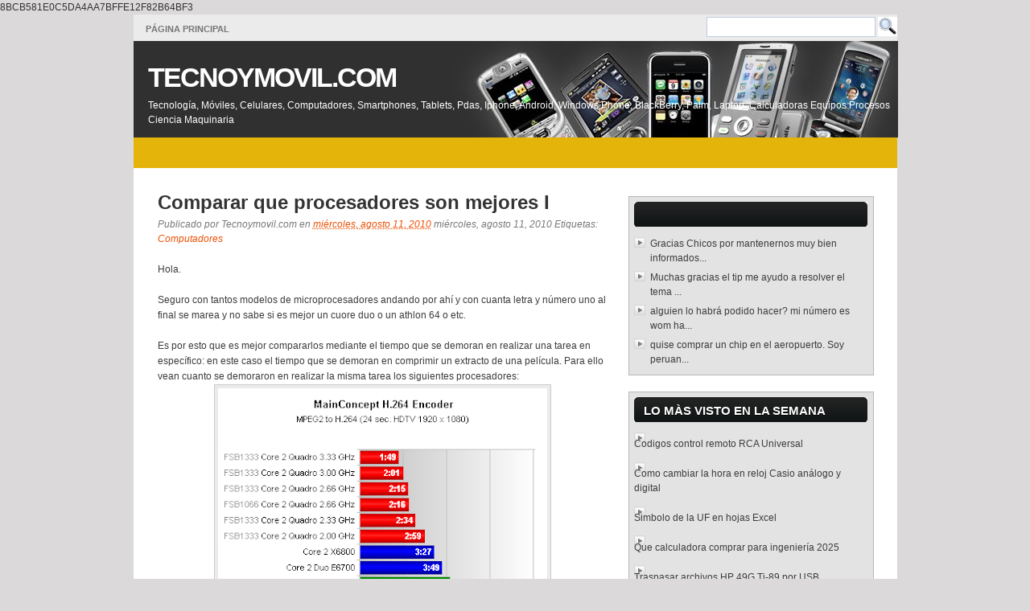

--- FILE ---
content_type: text/html; charset=UTF-8
request_url: https://www.tecnoymovil.com/b/stats?style=BLACK_TRANSPARENT&timeRange=ALL_TIME&token=APq4FmBYqVLOQOW5m2Top40YInRh4uOOTffi9SwMq7IPEHSnHwdPyvH6A1dimnQggGb09KjTGctCiQGGILU5D2t3wnkeRSxj6Q
body_size: 6
content:
{"total":1371710,"sparklineOptions":{"backgroundColor":{"fillOpacity":0.1,"fill":"#000000"},"series":[{"areaOpacity":0.3,"color":"#202020"}]},"sparklineData":[[0,6],[1,5],[2,5],[3,5],[4,5],[5,5],[6,10],[7,12],[8,7],[9,9],[10,16],[11,8],[12,8],[13,8],[14,8],[15,8],[16,7],[17,6],[18,12],[19,16],[20,18],[21,20],[22,20],[23,11],[24,20],[25,9],[26,7],[27,10],[28,100],[29,10]],"nextTickMs":180000}

--- FILE ---
content_type: text/html; charset=utf-8
request_url: https://www.google.com/recaptcha/api2/aframe
body_size: 265
content:
<!DOCTYPE HTML><html><head><meta http-equiv="content-type" content="text/html; charset=UTF-8"></head><body><script nonce="Albdcvf2eAkEUbPoMtDRtQ">/** Anti-fraud and anti-abuse applications only. See google.com/recaptcha */ try{var clients={'sodar':'https://pagead2.googlesyndication.com/pagead/sodar?'};window.addEventListener("message",function(a){try{if(a.source===window.parent){var b=JSON.parse(a.data);var c=clients[b['id']];if(c){var d=document.createElement('img');d.src=c+b['params']+'&rc='+(localStorage.getItem("rc::a")?sessionStorage.getItem("rc::b"):"");window.document.body.appendChild(d);sessionStorage.setItem("rc::e",parseInt(sessionStorage.getItem("rc::e")||0)+1);localStorage.setItem("rc::h",'1769616006840');}}}catch(b){}});window.parent.postMessage("_grecaptcha_ready", "*");}catch(b){}</script></body></html>